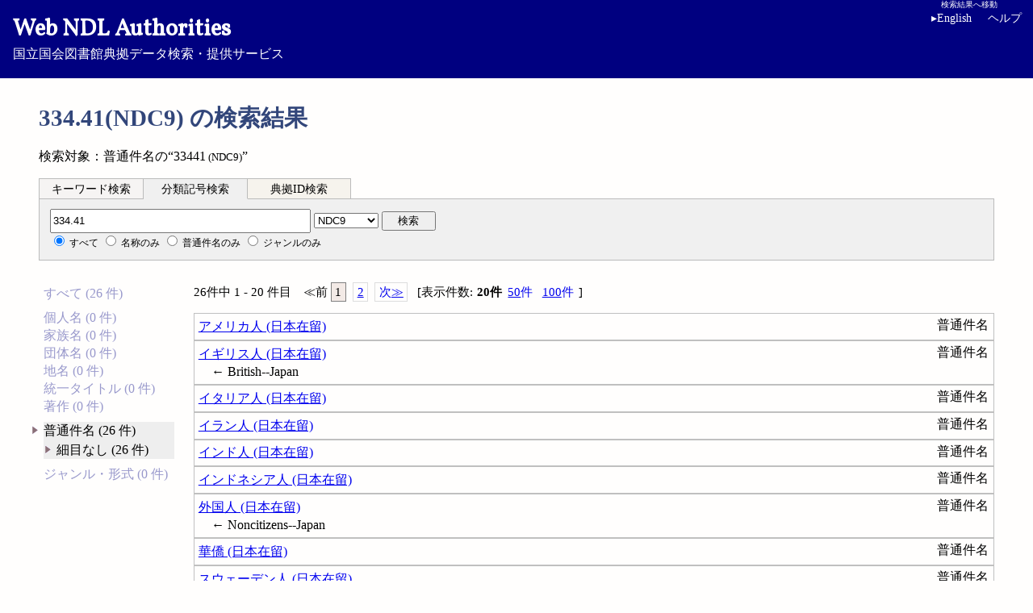

--- FILE ---
content_type: text/html; charset=utf-8
request_url: https://id.ndl.go.jp/auth/ndla/?pfx=NDC9&qc=334.41&g=topicalTerms
body_size: 17801
content:
<!DOCTYPE html>
<html lang="ja" xmlns="http://www.w3.org/1999/xhtml">
<head>
	<title>334.41(NDC9) の検索結果 - Web NDL Authorities</title>
	<meta http-equiv="X-UA-Compatible" content="IE=edge"/>
	<link rel="stylesheet" href="/parts/core.css"/>
	<script>var ndllabel = {"sw":{"kwd":["\u30ad\u30fc\u30ef\u30fc\u30c9\u691c\u7d22","by keyword"],"cls":["\u5206\u985e\u8a18\u53f7\u691c\u7d22","by classification"],"ids":["\u5178\u62e0ID\u691c\u7d22","by authority ID"]},"fdef":{"fm1":["\u691c\u7d22\u8a9e","search keyword"],"fm2":["\u5206\u985e\u8a18\u53f7","classification"],"fm3":["\u5178\u62e0ID","authority id"]},"sform":{"tmpl":["%s\u3092\u5165\u529b\u3057\u3066\u304f\u3060\u3055\u3044","Enter your %s"]},"sg":{"detail":["\u8a73\u7d30\u60c5\u5831","Detailed Information"],"grpahical":["\u30b0\u30e9\u30d5\u30a3\u30ab\u30eb\u8868\u793a","Graphical Display"],"bt":["\u4e0a\u4f4d\u8a9e","Broader Term(s)"],"nt":["\u4e0b\u4f4d\u8a9e","Narrower Term(s)"],"rt":["\u95a2\u9023\u8a9e","Related Term(s)"],"root":["\u73fe\u5728\u306e\u8a9e","Current Term"],"graphview":["\u30b7\u30bd\u30fc\u30e9\u30b9\u30de\u30c3\u30d7","Thesaurus Map"]},"desc":{"outlink":["\u5916\u90e8\u30b5\u30a4\u30c8\u3078\u306e\u30ea\u30f3\u30af","External Link"],"wkpdlink":["Wikipedia\u691c\u7d22\u7d50\u679c\u4e00\u89a7\u3078","Search the Japanese Wikipedia"],"wkpd_tplink":["Wikipedia\u691c\u7d22 (%s) \u3078","To Japanese Wikipedia search result (%s)"],"wkpdmsgna":["\u203b\u540d\u79f0\/\u30bf\u30a4\u30c8\u30eb\u3068\u7570\u306a\u308b\u9805\u76ee\u306b\u30ea\u30f3\u30af\u3059\u308b\u5834\u5408\u304c\u3042\u308a\u307e\u3059\u3002","Note: The link may not match the Name \/ Title."],"wkpdmsgsh":["\u203b\u540d\u79f0\/\u30bf\u30a4\u30c8\u30eb\u3068\u7570\u306a\u308b\u9805\u76ee\u306b\u30ea\u30f3\u30af\u3059\u308b\u5834\u5408\u304c\u3042\u308a\u307e\u3059\u3002","Note: The link may not match the Name \/ Title."],"wkdtmsg":["\u203b\u540d\u79f0\/\u30bf\u30a4\u30c8\u30eb\u3068\u7570\u306a\u308b\u9805\u76ee\u306b\u30ea\u30f3\u30af\u3059\u308b\u5834\u5408\u304c\u3042\u308a\u307e\u3059\u3002","Note: The link may not match the Name \/ Title."],"no_wdmsg":["\uff08Wikidata\u306b\u5178\u62e0ID\u3092\u6301\u3064\u9805\u76ee\u306a\u3057\uff09","(No Wikidata match for this ID.)"],"more":["\u4ed6\u5f62\u5f0f\u306e\u30c7\u30fc\u30bf","Other formats"],"notfound":["\u300c%s\u300d\u306f\u898b\u3064\u304b\u308a\u307e\u305b\u3093\u3067\u3057\u305f\u3002","\"%s\" was not found."]},"nav":{"meback":["\u25c0 \u691c\u7d22\u7d50\u679c\u306b\u623b\u308b","\u25c0 Search Results"]},"gview":{"totalstat":["\u5168%d\u30ce\u30fc\u30c9\uff08%d\u968e\u5c64\uff09","Total %d nodes (depth %d)"],"dispstat":["\u4e2d\u3001%d\u30ce\u30fc\u30c9\uff08%d\u968e\u5c64\uff09\u3092\u8868\u793a",", of which displaying %d (depth %d)"],"showall":["\u3059\u3079\u3066\u8868\u793a","Show all"]},"yaseg":{"2-1":["\u500b\u4eba\u540d\u5178\u62e0\u306e\u95a2\u9023\u540d\u79f0\uff08\u5225\u540d\uff09","Related names of Personal Name"],"2-2":["\u4ef6\u540d\u6a19\u76ee\u306e\u4e0b\u4f4d\u8a9e\u306e\u4e0b\u4f4d\u8a9e","Narrower of narrower terms of Subject Headings"],"2-3":["\u540d\u79f0\/\u30bf\u30a4\u30c8\u30eb\u307e\u305f\u306f\u5225\u540d\/\u5225\u30bf\u30a4\u30c8\u30eb","Name \/ Title or Variant Name(s) \/ Title(s)"],"3-1":["\u4ef6\u540d\u6a19\u76ee\u3068\u305d\u306e\u4e0a\u4f4d\u8a9e\u306b\u4ed8\u4e0e\u3055\u308c\u3066\u3044\u308b\u4ee3\u8868\u5206\u985e\u8a18\u53f7\u306e\u6570","Number of rep. classifications for Subject Headings and broader terms"],"3-2":["\u4e0a\u4f4d\u8a9e\u306e\u4ef6\u6570\u3054\u3068\u306e\u4ef6\u540d\u6a19\u76ee\u306e\u6570","Number of Subject Headings per number of broader terms"],"4-1":["\u5225\u540d\/\u5225\u30bf\u30a4\u30c8\u30eb\u3092\u6301\u305f\u306a\u3044\u5178\u62e0","Authorities without Variant Name \/ Title"],"4-2":["\u500b\u4eba\u540d\u5178\u62e0\uff08\u540d\u79f0\/\u30bf\u30a4\u30c8\u30eb\uff09\u3067\u51fa\u73fe\u983b\u5ea6\u306e\u9ad8\u3044\u540d\u5b57\u30c8\u30c3\u30d710","Top 10 frequent surnames in Personal Names"],"4-3":["\u4ee3\u8868\u5206\u985e\u8a18\u53f7\u304cNDC\u7b2c9\u7248\u3068\u7b2c10\u7248\u3067\u5909\u308f\u3063\u305f\u4ef6\u540d\u6a19\u76ee","Subject Headings for which classifications changed betw NDC9 AND 10"],"own1":["\u4eba\u540d\u5178\u62e0\u300c\u590f\u76ee\u6f31\u77f3\u300d\u306eRDF\u30b0\u30e9\u30d5","RDF graph of \"Soseki Natsume\""],"own2":["\u4eba\u540d\u5178\u62e0\u300c\u4e2d\u5cf6\u6893\u300d\u3068anotherName\u306eRDF\u30b0\u30e9\u30d5","RDF graph of \"Azusa Nakajima\" and another name"]},"yasr":{"table":["\u30c6\u30fc\u30d6\u30eb","Table"],"graphView":["\u30b0\u30e9\u30d5\u56f3","GraphView"],"response":["\u5fdc\u7b54\u5185\u5bb9","Response"],"Simpleview":["\u5024\u306e\u307f","Simple view"],"Ellipse":["\u6298\u8fd4\u306a\u3057","Ellipse"],"Pagesize":["\u8868\u793a\u4ef6\u6570:","Page size: "]},"lang":{"attr":["ja","en"],"label":["Japanese","English"]}};</script>
	<script src="/parts/ndl.js" charset="UTF-8"></script>
	<script src="/parts/sparqler.js" charset="UTF-8"></script>
</head>
<body class="">
<div class="head">
<a href="/auth/ndla/" tabindex="1"><div><span>Web NDL Authorities</span></div>国立国会図書館典拠データ検索・提供サービス</a>
	<a href="#ureslist" id="skipnav" tabindex="1"><span lang="ja">検索結果へ移動</span><span lang="en">Skip to result</span></a>
	<span id="langswitch" onclick="ndl.langsw();" tabindex="4">English</span>
	<span lang="ja" class="helpinfo"><a href="/information/help/" tabindex="5">ヘルプ</a></span><span lang="en" class="helpinfo"><a href="/information/help_en/" tabindex="5">Help</a></span>
</div>
<div id="infonav">
</div>
		
<h1 tabindex="9"><span lang="ja">334.41(NDC9) の検索結果</span><span lang="en">Results for: 334.41(NDC9)</span></h1>

<div class="main" id="maindiv">
<p><span lang="ja">検索対象：普通件名の“33441<small> (NDC9)</small>”</span><span lang="en">Your searched: “33441<small> (NDC9)</small>” in Topical Term Authorities.</span> </p>

<div class="multi" id="multiform">
<form method="get" action="/auth/ndla/" id="fm1" class="waiter">
	<fieldset id="sq1">
	<label title="検索語を入力"><input type="text" name="qw" id="q1" value="" class="keyword" tabindex="10" /></label>
	<button type="submit" class="submit" tabindex="11"><span lang="ja">検索</span><span lang="en">Search</span></button><br />
	<span class="nash">
		<label><input type="radio" name="g" value="all" checked="checked" tabindex="10"/> <span lang="ja">すべて</span><span lang="en">All</span></label>
		<label><input type="radio" name="g" value="na" tabindex="10"/> <span lang="ja">名称のみ</span><span lang="en">Name</span></label>
		<label><input type="radio" name="g" value="sh" tabindex="10"/> <span lang="ja">普通件名のみ</span><span lang="en">Topical Name</span></label>
		<label><input type="radio" name="g" value="gf" tabindex="10"/> <span lang="ja">ジャンルのみ</span><span lang="en">Genre/Form Term</span></label>
	</span>
	</fieldset>
</form>
<form method="get" action="/auth/ndla/" id="fm2" class="actor">
	<fieldset id="sq2">
	<label title="分類を入力"><input type="text" name="qc" id="q2" value="334.41" class="clssf" tabindex="20" /></label>
	<select id="pfx" name="pfx" tabindex="20" title="分類種別">
		<option>NDC9/10</option>
		<option selected="selected">NDC9</option>
		<option>NDC10</option>
		<option>NDLC</option>
	</select>
	<button type="submit" class="submit" tabindex="21"><span lang="ja">検索</span><span lang="en">Search</span></button><br />
	<span class="nash">
		<label><input type="radio" name="g" value="all" checked="checked" tabindex="20"/> <span lang="ja">すべて</span><span lang="en">All</span></label>
		<label><input type="radio" name="g" value="na" tabindex="20"/> <span lang="ja">名称のみ</span><span lang="en">Name</span></label>
		<label><input type="radio" name="g" value="sh" tabindex="20"/> <span lang="ja">普通件名のみ</span><span lang="en">Topical Name</span></label>
		<label><input type="radio" name="g" value="gf" tabindex="20"/> <span lang="ja">ジャンルのみ</span><span lang="en">Genre/Form Term</span></label>
	</span>
	</fieldset>
</form>
<form method="get" action="/auth/ndla/" id="fm3" class="waiter">
	<fieldset id="sq3">
	<label title="IDを入力"><input type="text" name="aid" id="q3" value="" class="ids" tabindex="30" /></label>
	<button type="submit" class="submit" tabindex="31"><span lang="ja">検索</span><span lang="en">Search</span></button><br />
	<span class="nash">
		<label class="void"><input type="radio" name="g" value="all" checked="checked" disabled="disabled"/> <span lang="ja">すべて</span><span lang="en">All</span></label>
		<label class="void"><input type="radio" name="g" value="na" disabled="disabled"/> <span lang="ja">名称のみ</span><span lang="en">Name</span></label>
		<label class="void"><input type="radio" name="g" value="sh" disabled="disabled"/> <span lang="ja">普通件名のみ</span><span lang="en">Topical Name</span></label>
		<label class="void"><input type="radio" name="g" value="gf" disabled="disabled"/> <span lang="ja">ジャンルのみ</span><span lang="en">Genre/Form Term</span></label>
	</span>
	</fieldset>
</form>
<!--eoc(multi)--></div>

<div class="facet">

<ul class="unfocus">
 <li><a href="/auth/ndla/?pfx=NDC9&amp;qc=334.41&amp;g=all"><span lang="ja">すべて (26 件)</span><span lang="en">All (26)</span></a></li>
</ul><ul class="unfocus">
 <li><a href="/auth/ndla/?pfx=NDC9&amp;qc=334.41&amp;g=personalNames"><span lang="ja">個人名 (0 件)</span><span lang="en">Personal Name (0)</span></a></li>
 <li><a href="/auth/ndla/?pfx=NDC9&amp;qc=334.41&amp;g=familyNames"><span lang="ja">家族名 (0 件)</span><span lang="en">Family Name (0)</span></a></li>
 <li><a href="/auth/ndla/?pfx=NDC9&amp;qc=334.41&amp;g=corporateNames"><span lang="ja">団体名 (0 件)</span><span lang="en">Corporate Body Name (0)</span></a></li>
 <li><a href="/auth/ndla/?pfx=NDC9&amp;qc=334.41&amp;g=geographicNames"><span lang="ja">地名 (0 件)</span><span lang="en">Geographic Name (0)</span></a></li>
 <li><a href="/auth/ndla/?pfx=NDC9&amp;qc=334.41&amp;g=uniformTitles"><span lang="ja">統一タイトル (0 件)</span><span lang="en">Uniform Title (0)</span></a></li>
 <li><a href="/auth/ndla/?pfx=NDC9&amp;qc=334.41&amp;g=work"><span lang="ja">著作 (0 件)</span><span lang="en">Work (0)</span></a></li>
</ul><ul class="unfocus">
 <li class="target"><a href="/auth/ndla/?pfx=NDC9&amp;qc=334.41&amp;g=topicalTerms"><span lang="ja">普通件名 (26 件)</span><span lang="en">Topical Term (26)</span></a><ul><li><a href="/auth/ndla/?pfx=NDC9&amp;qc=334.41&amp;g=topical_nonsub"><span lang="ja">細目なし (26 件)</span><span lang="en">without Subdivision (26)</span></a></li></ul></li>
</ul><ul class="unfocus">
 <li><a href="/auth/ndla/?pfx=NDC9&amp;qc=334.41&amp;g=genreformTerms"><span lang="ja">ジャンル・形式 (0 件)</span><span lang="en">Genre/Form Term (0)</span></a></li>
</ul></div><div class="reslist">
<p class="nav"><span lang="ja">26件中 1 - 20 件目　</span><span lang="en">Records 1 - 20 of 26　</span><span>≪<span lang="ja">前</span><span lang="en">Prev</span></span> <span class="current">1</span>   <a href="/auth/ndlna/?qc=334.41&amp;g=topicalTerms&amp;num=20&amp;start=20&amp;pfx=NDC9">2</a> <a href="/auth/ndlna/?qc=334.41&amp;g=topicalTerms&amp;num=20&amp;start=20&amp;pfx=NDC9"><span lang="ja">次</span><span lang="en">Next</span>≫</a><span class="numdisp">[<span lang="ja">表示件数</span><span lang="en">Records per page</span>: <span class="cur">20<span lang="ja">件</span></span> <a href="/auth/ndlna/?qc=334.41&amp;g=topicalTerms&amp;num=50&amp;pfx=NDC9">50<span lang="ja">件</span></a> <a href="/auth/ndlna/?qc=334.41&amp;g=topicalTerms&amp;num=100&amp;pfx=NDC9">100<span lang="ja">件</span></a>]</span></p>
<ul id="ureslist">
	<li><a href="/auth/ndlsh/00576394" class="topi" data-id="00576394">アメリカ人 (日本在留)</a> <span class="scheme"><span lang="ja">普通件名</span><span lang="en">Topical Term</span></span></li>
	<li><a href="/auth/ndlsh/001187246" class="topi" data-id="001187246">イギリス人 (日本在留)</a> <span class="scheme"><span lang="ja">普通件名</span><span lang="en">Topical Term</span></span>
	<div>← British--Japan</div></li>
	<li><a href="/auth/ndlsh/00852345" class="topi" data-id="00852345">イタリア人 (日本在留)</a> <span class="scheme"><span lang="ja">普通件名</span><span lang="en">Topical Term</span></span></li>
	<li><a href="/auth/ndlsh/00577425" class="topi" data-id="00577425">イラン人 (日本在留)</a> <span class="scheme"><span lang="ja">普通件名</span><span lang="en">Topical Term</span></span></li>
	<li><a href="/auth/ndlsh/00577445" class="topi" data-id="00577445">インド人 (日本在留)</a> <span class="scheme"><span lang="ja">普通件名</span><span lang="en">Topical Term</span></span></li>
	<li><a href="/auth/ndlsh/00838599" class="topi" data-id="00838599">インドネシア人 (日本在留)</a> <span class="scheme"><span lang="ja">普通件名</span><span lang="en">Topical Term</span></span></li>
	<li><a href="/auth/ndlsh/00562131" class="topi" data-id="00562131">外国人 (日本在留)</a> <span class="scheme"><span lang="ja">普通件名</span><span lang="en">Topical Term</span></span>
	<div>← Noncitizens--Japan</div></li>
	<li><a href="/auth/ndlsh/00564784" class="topi" data-id="00564784">華僑 (日本在留)</a> <span class="scheme"><span lang="ja">普通件名</span><span lang="en">Topical Term</span></span></li>
	<li><a href="/auth/ndlsh/00871184" class="topi" data-id="00871184">スウェーデン人 (日本在留)</a> <span class="scheme"><span lang="ja">普通件名</span><span lang="en">Topical Term</span></span></li>
	<li><a href="/auth/ndlsh/00577645" class="topi" data-id="00577645">タイ人 (日本在留)</a> <span class="scheme"><span lang="ja">普通件名</span><span lang="en">Topical Term</span></span></li>
	<li><a href="/auth/ndlsh/01173263" class="topi" data-id="01173263">タタール人 (日本在留)</a> <span class="scheme"><span lang="ja">普通件名</span><span lang="en">Topical Term</span></span></li>
	<li><a href="/auth/ndlsh/00577522" class="topi" data-id="00577522">中国人 (日本在留)</a> <span class="scheme"><span lang="ja">普通件名</span><span lang="en">Topical Term</span></span></li>
	<li><a href="/auth/ndlsh/00573725" class="topi" data-id="00573725">朝鮮人 (日本在留)</a> <span class="scheme"><span lang="ja">普通件名</span><span lang="en">Topical Term</span></span>
	<div>← 日本在留朝鮮人; 在日朝鮮人</div></li>
	<li><a href="/auth/ndlsh/00932184" class="topi" data-id="00932184">ドイツ人 (日本在留)</a> <span class="scheme"><span lang="ja">普通件名</span><span lang="en">Topical Term</span></span></li>
	<li><a href="/auth/ndlsh/001231729" class="topi" data-id="001231729">ネパール人 (日本在留)</a> <span class="scheme"><span lang="ja">普通件名</span><span lang="en">Topical Term</span></span></li>
	<li><a href="/auth/ndlsh/01133691" class="topi" data-id="01133691">パキスタン人 (日本在留)</a> <span class="scheme"><span lang="ja">普通件名</span><span lang="en">Topical Term</span></span></li>
	<li><a href="/auth/ndlsh/00940019" class="topi" data-id="00940019">バングラデシュ人 (日本在留)</a> <span class="scheme"><span lang="ja">普通件名</span><span lang="en">Topical Term</span></span></li>
	<li><a href="/auth/ndlsh/00577463" class="topi" data-id="00577463">フィリピン人 (日本在留)</a> <span class="scheme"><span lang="ja">普通件名</span><span lang="en">Topical Term</span></span></li>
	<li><a href="/auth/ndlsh/00577450" class="topi" data-id="00577450">ブラジル人 (日本在留)</a> <span class="scheme"><span lang="ja">普通件名</span><span lang="en">Topical Term</span></span></li>
	<li><a href="/auth/ndlsh/00575566" class="topi" data-id="00575566">フランス人 (日本在留)</a> <span class="scheme"><span lang="ja">普通件名</span><span lang="en">Topical Term</span></span></li>
</ul>

<p class="nav"><span lang="ja">26件中 1 - 20 件目　</span><span lang="en">Records 1 - 20 of 26　</span><span>≪<span lang="ja">前</span><span lang="en">Prev</span></span> <span class="current">1</span>   <a href="/auth/ndlna/?qc=334.41&amp;g=topicalTerms&amp;num=20&amp;start=20&amp;pfx=NDC9">2</a> <a href="/auth/ndlna/?qc=334.41&amp;g=topicalTerms&amp;num=20&amp;start=20&amp;pfx=NDC9"><span lang="ja">次</span><span lang="en">Next</span>≫</a><span class="numdisp">[<span lang="ja">表示件数</span><span lang="en">Records per page</span>: <span class="cur">20<span lang="ja">件</span></span> <a href="/auth/ndlna/?qc=334.41&amp;g=topicalTerms&amp;num=50&amp;pfx=NDC9">50<span lang="ja">件</span></a> <a href="/auth/ndlna/?qc=334.41&amp;g=topicalTerms&amp;num=100&amp;pfx=NDC9">100<span lang="ja">件</span></a>]</span></p>
</div>

<script>ndl.spql.work_r();</script>
<!--eoc(main)--></div>

<div class="foot">
	<ul class="servicenavi">
	<li><span lang="ja"><a href="https://www.ndl.go.jp/">国立国会図書館ホーム</a></span><span lang="en"><a href="https://www.ndl.go.jp/en/">National Diet Library Home</a></span></li>
	<li><span lang="ja"><a href="https://ndlsearch.ndl.go.jp/">国立国会図書館サーチ</a></span><span lang="en"><a href="https://ndlsearch.ndl.go.jp/en/">NDL Search</a></span></li>
	</ul>
	<ul class="inquiry">
	<li><span lang="ja"><a href="/information/about/">Web NDL Authoritiesについて</a></span><span lang="en"><a href="/information/about_en/">About Web NDL Authorities</a></span></li>
	<li><span lang="ja"><a href="https://www.ndl.go.jp/jp/service/contact/index.html">お問い合わせ</a></span><span lang="en"><a href="https://www.ndl.go.jp/en/service/contact/index.html">Contact Us</a></span></li>
	</ul>
</div>

<div class="rights" lang="en">Copyright © National Diet Library. All Rights Reserved</div>
</body>
</html>

